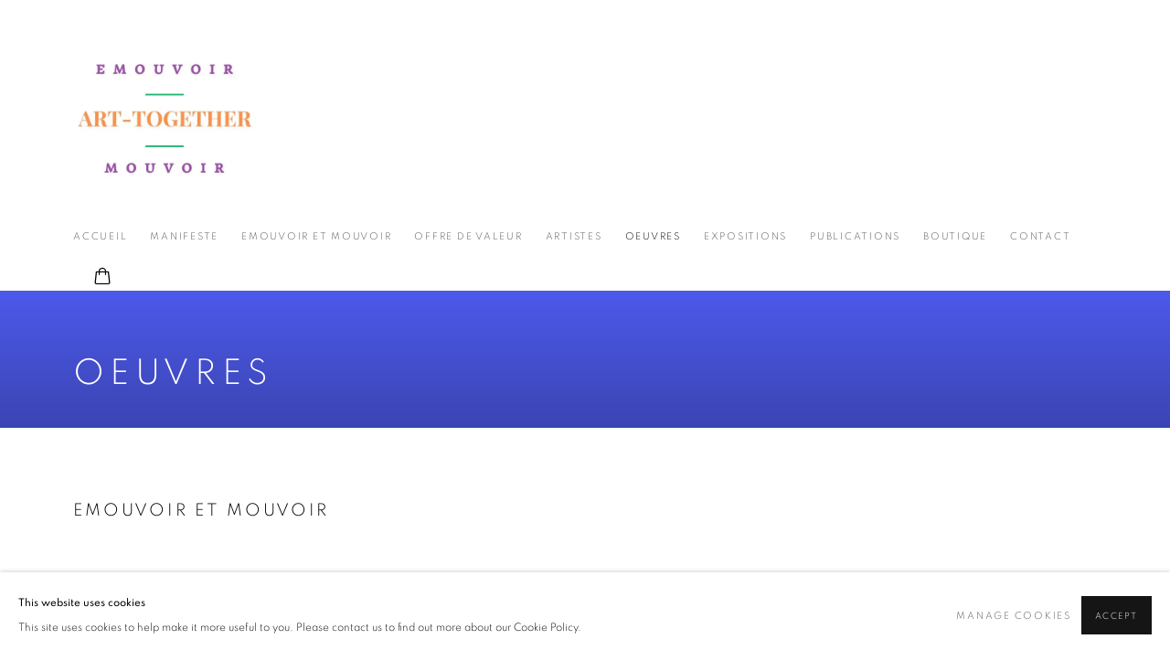

--- FILE ---
content_type: text/html; charset=utf-8
request_url: https://art-together.art/artworks/categories/10-emouvoir-et-mouvoir/
body_size: 8130
content:



                        
    <!DOCTYPE html>
    <!-- Site by Artlogic - https://artlogic.net -->
    <html lang="en">
        <head>
            <meta charset="utf-8">
            <title>Emouvoir et Mouvoir | ART-TOGETHER</title>
        <meta property="og:site_name" content="ART-TOGETHER" />
        <meta property="og:title" content="Emouvoir et Mouvoir" />
        <meta property="og:description" content="Anthropocène, Déforestation, Fonte des glaces, Réchauffement climatique, Sécheresse" />
        <meta property="og:image" content="https://artlogic-res.cloudinary.com/w_600,c_limit,f_auto,fl_lossy,q_auto/artlogicstorage/arttogether/images/view/92406987aa542edbe923bc6143f10a3dj/art-together-human-project-by-vlp-vive-la-peinture.jpg" />
        <meta property="og:image:width" content="600" />
        <meta property="og:image:height" content="900" />
        <meta property="twitter:card" content="summary_large_image">
        <meta property="twitter:url" content="https://art-together.art/artworks/categories/10-emouvoir-et-mouvoir/">
        <meta property="twitter:title" content="Emouvoir et Mouvoir">
        <meta property="twitter:description" content="Anthropocène, Déforestation, Fonte des glaces, Réchauffement climatique, Sécheresse">
        <meta property="twitter:text:description" content="Anthropocène, Déforestation, Fonte des glaces, Réchauffement climatique, Sécheresse">
        <meta property="twitter:image" content="https://artlogic-res.cloudinary.com/w_600,c_limit,f_auto,fl_lossy,q_auto/artlogicstorage/arttogether/images/view/92406987aa542edbe923bc6143f10a3dj/art-together-human-project-by-vlp-vive-la-peinture.jpg">
        <meta name="google" content="notranslate" />
            <meta name="description" content="Anthropocène, Déforestation, Fonte des glaces, Réchauffement climatique, Sécheresse" />
            <meta name="publication_date" content="2018-04-27 13:50:01" />
            <meta name="generator" content="Artlogic CMS - https://artlogic.net" />
            
            <meta name="accessibility_version" content="1.1"/>
            
            
                <meta name="viewport" content="width=device-width, minimum-scale=0.5, initial-scale=1.0" />

            

<link rel="icon" href="/images/favicon.ico" type="image/x-icon" />
<link rel="shortcut icon" href="/images/favicon.ico" type="image/x-icon" />

<meta name="application-name" content="ART-TOGETHER"/>
<meta name="msapplication-TileColor" content="#ffffff"/>
            
            
            
                <link rel="stylesheet" media="print" href="/lib/g/2.0/styles/print.css">
                <link rel="stylesheet" media="print" href="/styles/print.css">

            <script>
            (window.Promise && window.Array.prototype.find) || document.write('<script src="/lib/js/polyfill/polyfill_es6.min.js"><\/script>');
            </script>


            
		<link data-context="helper" rel="stylesheet" type="text/css" href="/lib/webfonts/font-awesome/font-awesome-4.6.3/css/font-awesome.min.css?c=27042050002205&g=f5ad143a9cf4f251157b038964b5f07f"/>
		<link data-context="helper" rel="stylesheet" type="text/css" href="/lib/archimedes/styles/archimedes-frontend-core.css?c=27042050002205&g=f5ad143a9cf4f251157b038964b5f07f"/>
		<link data-context="helper" rel="stylesheet" type="text/css" href="/lib/archimedes/styles/accessibility.css?c=27042050002205&g=f5ad143a9cf4f251157b038964b5f07f"/>
		<link data-context="helper" rel="stylesheet" type="text/css" href="/lib/jquery/1.12.4/plugins/jquery.archimedes-frontend-core-plugins-0.1.css?c=27042050002205&g=f5ad143a9cf4f251157b038964b5f07f"/>
		<link data-context="helper" rel="stylesheet" type="text/css" href="/lib/jquery/1.12.4/plugins/fancybox-2.1.3/jquery.fancybox.css?c=27042050002205&g=f5ad143a9cf4f251157b038964b5f07f"/>
		<link data-context="helper" rel="stylesheet" type="text/css" href="/lib/jquery/1.12.4/plugins/fancybox-2.1.3/jquery.fancybox.artlogic.css?c=27042050002205&g=f5ad143a9cf4f251157b038964b5f07f"/>
		<link data-context="helper" rel="stylesheet" type="text/css" href="/lib/jquery/1.12.4/plugins/slick-1.8.1/slick.css?c=27042050002205&g=f5ad143a9cf4f251157b038964b5f07f"/>
		<link data-context="helper" rel="stylesheet" type="text/css" href="/lib/jquery/plugins/roomview/1.0/jquery.roomview.1.0.css?c=27042050002205&g=f5ad143a9cf4f251157b038964b5f07f"/>
		<link data-context="helper" rel="stylesheet" type="text/css" href="/lib/jquery/plugins/pageload/1.1/jquery.pageload.1.1.css?c=27042050002205&g=f5ad143a9cf4f251157b038964b5f07f"/>
		<link data-context="helper" rel="stylesheet" type="text/css" href="/core/dynamic_base.css?c=27042050002205&g=f5ad143a9cf4f251157b038964b5f07f"/>
		<link data-context="helper" rel="stylesheet" type="text/css" href="/core/dynamic_main.css?c=27042050002205&g=f5ad143a9cf4f251157b038964b5f07f"/>
		<link data-context="helper" rel="stylesheet" type="text/css" href="/core/user_custom.css?c=27042050002205&g=f5ad143a9cf4f251157b038964b5f07f"/>
		<link data-context="helper" rel="stylesheet" type="text/css" href="/core/dynamic_responsive.css?c=27042050002205&g=f5ad143a9cf4f251157b038964b5f07f"/>
		<link data-context="helper" rel="stylesheet" type="text/css" href="/lib/webfonts/artlogic-site-icons/artlogic-site-icons-1.0/artlogic-site-icons.css?c=27042050002205&g=f5ad143a9cf4f251157b038964b5f07f"/>
		<link data-context="helper" rel="stylesheet" type="text/css" href="/lib/jquery/plugins/plyr/3.5.10/plyr.css?c=27042050002205&g=f5ad143a9cf4f251157b038964b5f07f"/>
		<link data-context="helper" rel="stylesheet" type="text/css" href="/lib/styles/fouc_prevention.css?c=27042050002205&g=f5ad143a9cf4f251157b038964b5f07f"/>
<!-- add crtical css to improve performance -->
		<script data-context="helper"  src="/lib/jquery/1.12.4/jquery-1.12.4.min.js?c=27042050002205&g=f5ad143a9cf4f251157b038964b5f07f"></script>
		<script data-context="helper" defer src="/lib/g/2.0/scripts/webpack_import_helpers.js?c=27042050002205&g=f5ad143a9cf4f251157b038964b5f07f"></script>
		<script data-context="helper" defer src="/lib/jquery/1.12.4/plugins/jquery.browser.min.js?c=27042050002205&g=f5ad143a9cf4f251157b038964b5f07f"></script>
		<script data-context="helper" defer src="/lib/jquery/1.12.4/plugins/jquery.easing.min.js?c=27042050002205&g=f5ad143a9cf4f251157b038964b5f07f"></script>
		<script data-context="helper" defer src="/lib/jquery/1.12.4/plugins/jquery.archimedes-frontend-core-plugins-0.1.js?c=27042050002205&g=f5ad143a9cf4f251157b038964b5f07f"></script>
		<script data-context="helper" defer src="/lib/jquery/1.12.4/plugins/jquery.fitvids.js?c=27042050002205&g=f5ad143a9cf4f251157b038964b5f07f"></script>
		<script data-context="helper" defer src="/core/dynamic.js?c=27042050002205&g=f5ad143a9cf4f251157b038964b5f07f"></script>
		<script data-context="helper" defer src="/lib/archimedes/scripts/archimedes-frontend-core.js?c=27042050002205&g=f5ad143a9cf4f251157b038964b5f07f"></script>
		<script data-context="helper" defer src="/lib/archimedes/scripts/archimedes-frontend-modules.js?c=27042050002205&g=f5ad143a9cf4f251157b038964b5f07f"></script>
		<script data-context="helper" type="module"  traceurOptions="--async-functions" src="/lib/g/2.0/scripts/galleries_js_loader__mjs.js?c=27042050002205&g=f5ad143a9cf4f251157b038964b5f07f"></script>
		<script data-context="helper" defer src="/lib/g/2.0/scripts/feature_panels.js?c=27042050002205&g=f5ad143a9cf4f251157b038964b5f07f"></script>
		<script data-context="helper" defer src="/lib/g/themes/aspect/2.0/scripts/script.js?c=27042050002205&g=f5ad143a9cf4f251157b038964b5f07f"></script>
		<script data-context="helper" defer src="/lib/archimedes/scripts/json2.js?c=27042050002205&g=f5ad143a9cf4f251157b038964b5f07f"></script>
		<script data-context="helper" defer src="/lib/archimedes/scripts/shop.js?c=27042050002205&g=f5ad143a9cf4f251157b038964b5f07f"></script>
		<script data-context="helper" defer src="/lib/archimedes/scripts/recaptcha.js?c=27042050002205&g=f5ad143a9cf4f251157b038964b5f07f"></script>
            
            

            
                


    <script>
        function get_cookie_preference(category) {
            result = false;
            try {
                var cookie_preferences = localStorage.getItem('cookie_preferences') || "";
                if (cookie_preferences) {
                    cookie_preferences = JSON.parse(cookie_preferences);
                    if (cookie_preferences.date) {
                        var expires_on = new Date(cookie_preferences.date);
                        expires_on.setDate(expires_on.getDate() + 365);
                        console.log('cookie preferences expire on', expires_on.toISOString());
                        var valid = expires_on > new Date();
                        if (valid && cookie_preferences.hasOwnProperty(category) && cookie_preferences[category]) {
                            result = true;
                        }
                    }
                }
            }
            catch(e) {
                console.warn('get_cookie_preference() failed');
                return result;
            }
            return result;
        }

        window.google_analytics_init = function(page){
            var collectConsent = true;
            var useConsentMode = false;
            var analyticsProperties = ['tbc', 'G-P7Q269STCN'];
            var analyticsCookieType = 'statistics';
            var disableGa = false;
            var sendToArtlogic = true;
            var artlogicProperties = {
                'UA': 'UA-157296318-1',
                'GA': 'G-GLQ6WNJKR5',
            };

            analyticsProperties = analyticsProperties.concat(Object.values(artlogicProperties));

            var uaAnalyticsProperties = analyticsProperties.filter((p) => p.startsWith('UA-'));
            var ga4AnalyticsProperties = analyticsProperties.filter((p) => p.startsWith('G-')).concat(analyticsProperties.filter((p) => p.startsWith('AW-')));

            if (collectConsent) {
                disableGa = !get_cookie_preference(analyticsCookieType);

                for (var i=0; i < analyticsProperties.length; i++){
                    var key = 'ga-disable-' + analyticsProperties[i];

                    window[key] = disableGa;
                }

                if (disableGa) {
                    if (document.cookie.length) {
                        var cookieList = document.cookie.split(/; */);

                        for (var i=0; i < cookieList.length; i++) {
                            var splitCookie = cookieList[i].split('='); //this.split('=');

                            if (splitCookie[0].indexOf('_ga') == 0 || splitCookie[0].indexOf('_gid') == 0 || splitCookie[0].indexOf('__utm') == 0) {
                                //h.deleteCookie(splitCookie[0]);
                                var domain = location.hostname;
                                var cookie_name = splitCookie[0];
                                document.cookie =
                                    cookie_name + "=" + ";path=/;domain="+domain+";expires=Thu, 01 Jan 1970 00:00:01 GMT";
                                // now delete the version without a subdomain
                                domain = domain.split('.');
                                domain.shift();
                                domain = domain.join('.');
                                document.cookie =
                                    cookie_name + "=" + ";path=/;domain="+domain+";expires=Thu, 01 Jan 1970 00:00:01 GMT";
                            }
                        }
                    }
                }
            }

            if (uaAnalyticsProperties.length) {
                (function(i,s,o,g,r,a,m){i['GoogleAnalyticsObject']=r;i[r]=i[r]||function(){
                (i[r].q=i[r].q||[]).push(arguments)},i[r].l=1*new Date();a=s.createElement(o),
                m=s.getElementsByTagName(o)[0];a.async=1;a.src=g;m.parentNode.insertBefore(a,m)
                })(window,document,'script','//www.google-analytics.com/analytics.js','ga');


                if (!disableGa) {
                    var anonymizeIps = false;

                    for (var i=0; i < uaAnalyticsProperties.length; i++) {
                        var propertyKey = '';

                        if (i > 0) {
                            propertyKey = 'tracker' + String(i + 1);
                        }

                        var createArgs = [
                            'create',
                            uaAnalyticsProperties[i],
                            'auto',
                        ];

                        if (propertyKey) {
                            createArgs.push({'name': propertyKey});
                        }

                        ga.apply(null, createArgs);

                        if (anonymizeIps) {
                            ga('set', 'anonymizeIp', true);
                        }

                        var pageViewArgs = [
                            propertyKey ? propertyKey + '.send' : 'send',
                            'pageview'
                        ]

                        if (page) {
                            pageViewArgs.push(page)
                        }

                        ga.apply(null, pageViewArgs);
                    }

                    if (sendToArtlogic) {
                        ga('create', 'UA-157296318-1', 'auto', {'name': 'artlogic_tracker'});

                        if (anonymizeIps) {
                            ga('set', 'anonymizeIp', true);
                        }

                        var pageViewArgs = [
                            'artlogic_tracker.send',
                            'pageview'
                        ]

                        if (page) {
                            pageViewArgs.push(page)
                        }

                        ga.apply(null, pageViewArgs);
                    }
                }
            }

            if (ga4AnalyticsProperties.length) {
                if (!disableGa || useConsentMode) {
                    (function(d, script) {
                        script = d.createElement('script');
                        script.type = 'text/javascript';
                        script.async = true;
                        script.src = 'https://www.googletagmanager.com/gtag/js?id=' + ga4AnalyticsProperties[0];
                        d.getElementsByTagName('head')[0].appendChild(script);
                    }(document));

                    window.dataLayer = window.dataLayer || [];
                    window.gtag = function (){dataLayer.push(arguments);}
                    window.gtag('js', new Date());

                    if (useConsentMode) {
                        gtag('consent', 'default', {
                            'ad_storage': 'denied',
                            'analytics_storage': 'denied',
                            'functionality_storage': 'denied',
                            'personalization_storage': 'denied',
                            'security': 'denied',
                        });

                        if (disableGa) {
                            // If this has previously been granted, it will need set back to denied (ie on cookie change)
                            gtag('consent', 'update', {
                                'analytics_storage': 'denied',
                            });
                        } else {
                            gtag('consent', 'update', {
                                'analytics_storage': 'granted',
                            });
                        }
                    }

                    for (var i=0; i < ga4AnalyticsProperties.length; i++) {
                        window.gtag('config', ga4AnalyticsProperties[i]);
                    }

                }
            }
        }

        var waitForPageLoad = true;

        if (waitForPageLoad) {
            window.addEventListener('load', function() {
                window.google_analytics_init();
                window.archimedes.archimedes_core.analytics.init();
            });
        } else {
            window.google_analytics_init();
        }
    </script>

            
            
            
            <noscript> 
                <style>
                    body {
                        opacity: 1 !important;
                    }
                </style>
            </noscript>
        </head>
        
        
        
        <body class="section-artworks page-artworks site-responsive responsive-top-size-1023 responsive-nav-slide-nav responsive-nav-side-position-fullscreen responsive-layout-forced-lists responsive-layout-forced-image-lists responsive-layout-forced-tile-lists analytics-track-all-links site-lib-version-2-0 scroll_sub_nav_enabled responsive_src_image_sizing hero_heading_title_position_overlay page-param-categories page-param-10-emouvoir-et-mouvoir page-param-id-10 page-param-type-artwork_id page-param-type-object_id layout-hero-mode-fullbleed  layout-hero-header layout-fixed-header site-type-template pageload-ajax-navigation-active layout-animation-enabled layout-lazyload-enabled" data-viewport-width="1024" data-site-name="artlogicwebsite1583" data-connected-db-name="arttogether" data-pathname="/artworks/categories/10-emouvoir-et-mouvoir/"
    style="opacity: 0;"

>
            <script>document.getElementsByTagName('body')[0].className+=' browser-js-enabled';</script>
            


            
            






        <div id="responsive_slide_nav_content_wrapper">

    <div id="container">

        
    


    <div class="header-fixed-wrapper">
    <header id="header" class="clearwithin header_fixed  ">
        <div class="inner clearwithin">

            


<div id="logo" class=" user-custom-logo-image"><a href="/">ART-TOGETHER</a></div>


            
                <div id="skiplink-container">
                    <div>
                        <a href="#main_content" class="skiplink">Skip to main content</a>
                    </div>
                </div>
            
        
            <div class="header-ui-wrapper">

                    <div id="responsive_slide_nav_wrapper" class="mobile_menu_align_center" data-nav-items-animation-delay>
                        <div id="responsive_slide_nav_wrapper_inner" data-responsive-top-size=1023>
                        
                            <nav id="top_nav" aria-label="Main site" class="navigation noprint clearwithin">
                                
<div id="top_nav_reveal" class="hidden"><ul><li><a href="#" role="button" aria-label="Close">Menu</a></li></ul></div>

        <ul class="topnav">
		<li class="topnav-filepath- topnav-label-accueil topnav-id-1"><a href="/" aria-label="Link to ART-TOGETHER Accueil page">Accueil</a></li>
		<li class="topnav-filepath-emouvoir-et-mouvoir-duplicate topnav-label-manifeste topnav-id-29"><a href="/emouvoir-et-mouvoir-duplicate/" aria-label="Link to ART-TOGETHER MANIFESTE page">MANIFESTE</a></li>
		<li class="topnav-filepath-emouvoir-et-mouvoir topnav-label-emouvoir-et-mouvoir topnav-id-28"><a href="/emouvoir-et-mouvoir/" aria-label="Link to ART-TOGETHER EMOUVOIR ET MOUVOIR page">EMOUVOIR ET MOUVOIR</a></li>
		<li class="topnav-filepath-offre-de-services topnav-label-offre-de-valeur topnav-id-27"><a href="/offre-de-services/" aria-label="Link to ART-TOGETHER OFFRE DE VALEUR page">OFFRE DE VALEUR</a></li>
		<li class="topnav-filepath-artists topnav-label-artistes topnav-id-11"><a href="/artists/" aria-label="Link to ART-TOGETHER ARTISTES page">ARTISTES</a></li>
		<li class="topnav-filepath-artworks topnav-label-oeuvres topnav-id-12 active"><a href="/artworks/" aria-label="Link to ART-TOGETHER OEUVRES page (current nav item)">OEUVRES</a></li>
		<li class="topnav-filepath-exhibitions topnav-label-expositions topnav-id-13"><a href="/exhibitions/" aria-label="Link to ART-TOGETHER EXPOSITIONS page">EXPOSITIONS</a></li>
		<li class="topnav-filepath-publications topnav-label-publications topnav-id-16"><a href="/publications/" aria-label="Link to ART-TOGETHER Publications page">Publications</a></li>
		<li class="topnav-filepath-store topnav-label-boutique topnav-id-17"><a href="/store/" aria-label="Link to ART-TOGETHER Boutique page">Boutique</a></li>
		<li class="topnav-filepath-contact topnav-label-contact topnav-id-20 last"><a href="/contact/" aria-label="Link to ART-TOGETHER Contact page">Contact</a></li>
	</ul>


                                
                                



                                
                            </nav>
                        
                        </div>
                    </div>
                

                <div class="header-icons-wrapper  active cart-icon-active">
                    
                    

                        



<!--excludeindexstart-->
<div id="store_cart_widget" class="">
    <div class="store_cart_widget_inner">
        <div id="scw_heading"><a href="/store/basket/" class="scw_checkout_link">Cart</a></div>
        <div id="scw_items">
            <a href="/store/basket/" aria-label="Your store basket is empty" data-currency="&euro;">
                <span class="scw_total_items"><span class="scw_total_count">0</span><span class="scw_total_items_text"> items</span></span>
               

                    <span class="scw_total_price">
                        <span class="scw_total_price_currency widget_currency">&euro;</span>
                        <span class="scw_total_price_amount widget_total_price" 
                                data-cart_include_vat_in_price="1" 
                                data-total_price_without_vat_in_base_currency="0" 
                                data-total_price_with_vat_in_base_currency="0"
                                data-conversion_rate='{"USD": {"conversion_rate": 1.1631, "name": "&#36;", "stripe_code": "usd"}, "EUR": {"conversion_rate": 1, "name": "&euro;", "stripe_code": "eur"}}'
                                data-count="0">
                        </span>
                    </span>
      
                
            </a>
        </div>
        <div id="scw_checkout">
            <div class="scw_checkout_button"><a href="/store/basket/" class="scw_checkout_link">Checkout</a></div>
        </div>
            <div id="scw_popup" class="hidden scw_popup_always_show">
                <div id="scw_popup_inner">
                    <h3>Item added to cart</h3>
                    <div id="scw_popup_buttons_container">
                        <div class="button"><a href="/store/basket/">View cart & checkout</a></div>
                        <div id="scw_popup_close" class="link"><a href="#">Continue shopping</a></div>
                    </div>
                    <div class="clear"></div>
                </div>
            </div>
        
    </div>
</div>
<!--excludeindexend-->

                    
     
                        <div id="slide_nav_reveal" tabindex="0" role="button">Menu</div>
                </div>
                
                

                



                

                
            </div>
        </div>
        



    </header>
    </div>



        
            



    
    
    <div id="hero_header" data-image-src="/lib/archimedes/images/placeholders/transparent-1600x1200c.png" data-color="#5462FF" style="background-color:#5462FF;" role="complementary" class="parallax-element hero_section_detect_brightness hero-mode-fullbleed">
        <div class="inner " >
            
                <div id="hero_heading">
                        <div class="title"><a href="/artworks/">OEUVRES</a></div>
                    
                </div>
        </div>
        
            <div id="slideshow" class="fullscreen_slideshow fullscreen_slideshow_parallax detect-slide-brightness no-slideshow-images  "  style="background-color:#5462FF" >
                <ul class="hero-parallax-element">
                        
                            <li class=" slide_placeholder_image fullscreen-slide-brightness-detected fullscreen-slide-image-dark">

                                
        <style>
            .cycle-slide-active #hero-slide-0 {background-image:url('https://artlogic-res.cloudinary.com/w_2000,h_2000,c_limit,f_auto,fl_lossy,q_auto/ws-artlogicwebsite1583/lib/archimedes/images/placeholders/222222-1600x1200c.jpg');   }
            @media screen and (max-width: 459px) {
                
            }
        </style>
    

                                <span id=hero-slide-0 class="image"></span>
                                <span class="content">
                                    <span class="inner">
                                    </span>
                                </span>
                            </li>
                </ul>
            </div>

        
        <style>
            #hero_image_responsive {  background-color: #5462FF; }
            @media screen and (max-width: 459px) {
                
            }
        </style>
    

        <div id="hero_image_responsive" class="no-slideshow-images ">
        </div>

        
    </div>


        <div id="main_content" role="main" class="clearwithin">
            <!--contentstart-->
            







<div class="artworks-page-categories-grid-container artworks-page-container ">

    <div class="artworks-header heading_wrapper clearwithin ">
        
        <div id="h1_wrapper">
            <h1>
                    <a href="/artworks/categories/10/">Emouvoir et Mouvoir</a>
            </h1>
        </div>
       
            





        
    </div>
    
    
        
        <div id="content" class="clearwithin">
            
            
            
                
            

                
                <div class="subsection-artworks-categories-grid">
                    



        <div class="records_list image_list gd_no_of_columns_5 grid_dynamic_layout_artwork_categories_landing clearwithin">
            <ul>
                    
                    <li class="artwork-category-link-anthropocène " >
                        <a href="/artworks/categories/14-anthropocene/">
                            <span class="image"><span>
                                    <img src="[data-uri]"  data-responsive-src="{'750': 'https://artlogic-res.cloudinary.com/w_750,c_limit,f_auto,fl_lossy,q_auto/artlogicstorage/arttogether/images/view/92406987aa542edbe923bc6143f10a3dj/art-together-human-project-by-vlp-vive-la-peinture.jpg', '850': 'https://artlogic-res.cloudinary.com/w_850,c_limit,f_auto,fl_lossy,q_auto/artlogicstorage/arttogether/images/view/92406987aa542edbe923bc6143f10a3dj/art-together-human-project-by-vlp-vive-la-peinture.jpg', '2400': 'https://artlogic-res.cloudinary.com/w_2400,c_limit,f_auto,fl_lossy,q_auto/artlogicstorage/arttogether/images/view/92406987aa542edbe923bc6143f10a3dj/art-together-human-project-by-vlp-vive-la-peinture.jpg', '1600': 'https://artlogic-res.cloudinary.com/w_1600,c_limit,f_auto,fl_lossy,q_auto/artlogicstorage/arttogether/images/view/92406987aa542edbe923bc6143f10a3dj/art-together-human-project-by-vlp-vive-la-peinture.jpg', '1200': 'https://artlogic-res.cloudinary.com/w_1200,c_limit,f_auto,fl_lossy,q_auto/artlogicstorage/arttogether/images/view/92406987aa542edbe923bc6143f10a3dj/art-together-human-project-by-vlp-vive-la-peinture.jpg', '345': 'https://artlogic-res.cloudinary.com/w_345,c_limit,f_auto,fl_lossy,q_auto/artlogicstorage/arttogether/images/view/92406987aa542edbe923bc6143f10a3dj/art-together-human-project-by-vlp-vive-la-peinture.jpg', '470': 'https://artlogic-res.cloudinary.com/w_470,c_limit,f_auto,fl_lossy,q_auto/artlogicstorage/arttogether/images/view/92406987aa542edbe923bc6143f10a3dj/art-together-human-project-by-vlp-vive-la-peinture.jpg', '3000': 'https://artlogic-res.cloudinary.com/w_3000,c_limit,f_auto,fl_lossy,q_auto/artlogicstorage/arttogether/images/view/92406987aa542edbe923bc6143f10a3dj/art-together-human-project-by-vlp-vive-la-peinture.jpg', '650': 'https://artlogic-res.cloudinary.com/w_650,c_limit,f_auto,fl_lossy,q_auto/artlogicstorage/arttogether/images/view/92406987aa542edbe923bc6143f10a3dj/art-together-human-project-by-vlp-vive-la-peinture.jpg', '2600': 'https://artlogic-res.cloudinary.com/w_2600,c_limit,f_auto,fl_lossy,q_auto/artlogicstorage/arttogether/images/view/92406987aa542edbe923bc6143f10a3dj/art-together-human-project-by-vlp-vive-la-peinture.jpg', '2800': 'https://artlogic-res.cloudinary.com/w_2800,c_limit,f_auto,fl_lossy,q_auto/artlogicstorage/arttogether/images/view/92406987aa542edbe923bc6143f10a3dj/art-together-human-project-by-vlp-vive-la-peinture.jpg', '1400': 'https://artlogic-res.cloudinary.com/w_1400,c_limit,f_auto,fl_lossy,q_auto/artlogicstorage/arttogether/images/view/92406987aa542edbe923bc6143f10a3dj/art-together-human-project-by-vlp-vive-la-peinture.jpg', '1000': 'https://artlogic-res.cloudinary.com/w_1000,c_limit,f_auto,fl_lossy,q_auto/artlogicstorage/arttogether/images/view/92406987aa542edbe923bc6143f10a3dj/art-together-human-project-by-vlp-vive-la-peinture.jpg'}"  data-src="https://artlogic-res.cloudinary.com/w_600,c_limit,f_auto,fl_lossy,q_auto/artlogicstorage/arttogether/images/view/92406987aa542edbe923bc6143f10a3dj/art-together-human-project-by-vlp-vive-la-peinture.jpg" alt="Anthropocène"  />
                            </span></span>
                            <div class="content">
                                    <h2>Anthropocène</h2>
                            </div>
                        </a>
                    </li>
                    
                    <li class="artwork-category-link-déforestation " >
                        <a href="/artworks/categories/15-deforestation/">
                            <span class="image"><span>
                                    <img src="[data-uri]"  data-responsive-src="{'750': 'https://artlogic-res.cloudinary.com/w_750,c_limit,f_auto,fl_lossy,q_auto/artlogicstorage/arttogether/images/view/4320914820be611792933998bb3969ddj/art-together-kurar.jpg', '850': 'https://artlogic-res.cloudinary.com/w_850,c_limit,f_auto,fl_lossy,q_auto/artlogicstorage/arttogether/images/view/4320914820be611792933998bb3969ddj/art-together-kurar.jpg', '2400': 'https://artlogic-res.cloudinary.com/w_2400,c_limit,f_auto,fl_lossy,q_auto/artlogicstorage/arttogether/images/view/4320914820be611792933998bb3969ddj/art-together-kurar.jpg', '1600': 'https://artlogic-res.cloudinary.com/w_1600,c_limit,f_auto,fl_lossy,q_auto/artlogicstorage/arttogether/images/view/4320914820be611792933998bb3969ddj/art-together-kurar.jpg', '1200': 'https://artlogic-res.cloudinary.com/w_1200,c_limit,f_auto,fl_lossy,q_auto/artlogicstorage/arttogether/images/view/4320914820be611792933998bb3969ddj/art-together-kurar.jpg', '345': 'https://artlogic-res.cloudinary.com/w_345,c_limit,f_auto,fl_lossy,q_auto/artlogicstorage/arttogether/images/view/4320914820be611792933998bb3969ddj/art-together-kurar.jpg', '470': 'https://artlogic-res.cloudinary.com/w_470,c_limit,f_auto,fl_lossy,q_auto/artlogicstorage/arttogether/images/view/4320914820be611792933998bb3969ddj/art-together-kurar.jpg', '3000': 'https://artlogic-res.cloudinary.com/w_3000,c_limit,f_auto,fl_lossy,q_auto/artlogicstorage/arttogether/images/view/4320914820be611792933998bb3969ddj/art-together-kurar.jpg', '650': 'https://artlogic-res.cloudinary.com/w_650,c_limit,f_auto,fl_lossy,q_auto/artlogicstorage/arttogether/images/view/4320914820be611792933998bb3969ddj/art-together-kurar.jpg', '2600': 'https://artlogic-res.cloudinary.com/w_2600,c_limit,f_auto,fl_lossy,q_auto/artlogicstorage/arttogether/images/view/4320914820be611792933998bb3969ddj/art-together-kurar.jpg', '2800': 'https://artlogic-res.cloudinary.com/w_2800,c_limit,f_auto,fl_lossy,q_auto/artlogicstorage/arttogether/images/view/4320914820be611792933998bb3969ddj/art-together-kurar.jpg', '1400': 'https://artlogic-res.cloudinary.com/w_1400,c_limit,f_auto,fl_lossy,q_auto/artlogicstorage/arttogether/images/view/4320914820be611792933998bb3969ddj/art-together-kurar.jpg', '1000': 'https://artlogic-res.cloudinary.com/w_1000,c_limit,f_auto,fl_lossy,q_auto/artlogicstorage/arttogether/images/view/4320914820be611792933998bb3969ddj/art-together-kurar.jpg'}"  data-src="https://artlogic-res.cloudinary.com/w_600,c_limit,f_auto,fl_lossy,q_auto/artlogicstorage/arttogether/images/view/4320914820be611792933998bb3969ddj/art-together-kurar.jpg" alt="Déforestation"  />
                            </span></span>
                            <div class="content">
                                    <h2>Déforestation</h2>
                            </div>
                        </a>
                    </li>
                    
                    <li class="artwork-category-link-fonte-des-glaces " >
                        <a href="/artworks/categories/3-fonte-des-glaces/">
                            <span class="image"><span>
                                    <img src="[data-uri]"  data-responsive-src="{'750': 'https://artlogic-res.cloudinary.com/w_750,c_limit,f_auto,fl_lossy,q_auto/artlogicstorage/arttogether/images/view/f2c3d23d8618a500c71f309bb97d654aj/art-together-maison-fabienne-decornet.jpg', '850': 'https://artlogic-res.cloudinary.com/w_850,c_limit,f_auto,fl_lossy,q_auto/artlogicstorage/arttogether/images/view/f2c3d23d8618a500c71f309bb97d654aj/art-together-maison-fabienne-decornet.jpg', '2400': 'https://artlogic-res.cloudinary.com/w_2400,c_limit,f_auto,fl_lossy,q_auto/artlogicstorage/arttogether/images/view/f2c3d23d8618a500c71f309bb97d654aj/art-together-maison-fabienne-decornet.jpg', '1600': 'https://artlogic-res.cloudinary.com/w_1600,c_limit,f_auto,fl_lossy,q_auto/artlogicstorage/arttogether/images/view/f2c3d23d8618a500c71f309bb97d654aj/art-together-maison-fabienne-decornet.jpg', '1200': 'https://artlogic-res.cloudinary.com/w_1200,c_limit,f_auto,fl_lossy,q_auto/artlogicstorage/arttogether/images/view/f2c3d23d8618a500c71f309bb97d654aj/art-together-maison-fabienne-decornet.jpg', '345': 'https://artlogic-res.cloudinary.com/w_345,c_limit,f_auto,fl_lossy,q_auto/artlogicstorage/arttogether/images/view/f2c3d23d8618a500c71f309bb97d654aj/art-together-maison-fabienne-decornet.jpg', '470': 'https://artlogic-res.cloudinary.com/w_470,c_limit,f_auto,fl_lossy,q_auto/artlogicstorage/arttogether/images/view/f2c3d23d8618a500c71f309bb97d654aj/art-together-maison-fabienne-decornet.jpg', '3000': 'https://artlogic-res.cloudinary.com/w_3000,c_limit,f_auto,fl_lossy,q_auto/artlogicstorage/arttogether/images/view/f2c3d23d8618a500c71f309bb97d654aj/art-together-maison-fabienne-decornet.jpg', '650': 'https://artlogic-res.cloudinary.com/w_650,c_limit,f_auto,fl_lossy,q_auto/artlogicstorage/arttogether/images/view/f2c3d23d8618a500c71f309bb97d654aj/art-together-maison-fabienne-decornet.jpg', '2600': 'https://artlogic-res.cloudinary.com/w_2600,c_limit,f_auto,fl_lossy,q_auto/artlogicstorage/arttogether/images/view/f2c3d23d8618a500c71f309bb97d654aj/art-together-maison-fabienne-decornet.jpg', '2800': 'https://artlogic-res.cloudinary.com/w_2800,c_limit,f_auto,fl_lossy,q_auto/artlogicstorage/arttogether/images/view/f2c3d23d8618a500c71f309bb97d654aj/art-together-maison-fabienne-decornet.jpg', '1400': 'https://artlogic-res.cloudinary.com/w_1400,c_limit,f_auto,fl_lossy,q_auto/artlogicstorage/arttogether/images/view/f2c3d23d8618a500c71f309bb97d654aj/art-together-maison-fabienne-decornet.jpg', '1000': 'https://artlogic-res.cloudinary.com/w_1000,c_limit,f_auto,fl_lossy,q_auto/artlogicstorage/arttogether/images/view/f2c3d23d8618a500c71f309bb97d654aj/art-together-maison-fabienne-decornet.jpg'}"  data-src="https://artlogic-res.cloudinary.com/w_600,c_limit,f_auto,fl_lossy,q_auto/artlogicstorage/arttogether/images/view/f2c3d23d8618a500c71f309bb97d654aj/art-together-maison-fabienne-decornet.jpg" alt="Fonte des glaces"  />
                            </span></span>
                            <div class="content">
                                    <h2>Fonte des glaces</h2>
                            </div>
                        </a>
                    </li>
                    
                    <li class="artwork-category-link-réchauffement-climatique " >
                        <a href="/artworks/categories/5-rechauffement-climatique/">
                            <span class="image"><span>
                                    <img src="[data-uri]"  data-responsive-src="{'750': 'https://artlogic-res.cloudinary.com/w_750,c_limit,f_auto,fl_lossy,q_auto/artlogicstorage/arttogether/images/view/4d477dfa1d48ffa513f263df573b192aj/art-together-zevs.jpg', '850': 'https://artlogic-res.cloudinary.com/w_850,c_limit,f_auto,fl_lossy,q_auto/artlogicstorage/arttogether/images/view/4d477dfa1d48ffa513f263df573b192aj/art-together-zevs.jpg', '2400': 'https://artlogic-res.cloudinary.com/w_2400,c_limit,f_auto,fl_lossy,q_auto/artlogicstorage/arttogether/images/view/4d477dfa1d48ffa513f263df573b192aj/art-together-zevs.jpg', '1600': 'https://artlogic-res.cloudinary.com/w_1600,c_limit,f_auto,fl_lossy,q_auto/artlogicstorage/arttogether/images/view/4d477dfa1d48ffa513f263df573b192aj/art-together-zevs.jpg', '1200': 'https://artlogic-res.cloudinary.com/w_1200,c_limit,f_auto,fl_lossy,q_auto/artlogicstorage/arttogether/images/view/4d477dfa1d48ffa513f263df573b192aj/art-together-zevs.jpg', '345': 'https://artlogic-res.cloudinary.com/w_345,c_limit,f_auto,fl_lossy,q_auto/artlogicstorage/arttogether/images/view/4d477dfa1d48ffa513f263df573b192aj/art-together-zevs.jpg', '470': 'https://artlogic-res.cloudinary.com/w_470,c_limit,f_auto,fl_lossy,q_auto/artlogicstorage/arttogether/images/view/4d477dfa1d48ffa513f263df573b192aj/art-together-zevs.jpg', '3000': 'https://artlogic-res.cloudinary.com/w_3000,c_limit,f_auto,fl_lossy,q_auto/artlogicstorage/arttogether/images/view/4d477dfa1d48ffa513f263df573b192aj/art-together-zevs.jpg', '650': 'https://artlogic-res.cloudinary.com/w_650,c_limit,f_auto,fl_lossy,q_auto/artlogicstorage/arttogether/images/view/4d477dfa1d48ffa513f263df573b192aj/art-together-zevs.jpg', '2600': 'https://artlogic-res.cloudinary.com/w_2600,c_limit,f_auto,fl_lossy,q_auto/artlogicstorage/arttogether/images/view/4d477dfa1d48ffa513f263df573b192aj/art-together-zevs.jpg', '2800': 'https://artlogic-res.cloudinary.com/w_2800,c_limit,f_auto,fl_lossy,q_auto/artlogicstorage/arttogether/images/view/4d477dfa1d48ffa513f263df573b192aj/art-together-zevs.jpg', '1400': 'https://artlogic-res.cloudinary.com/w_1400,c_limit,f_auto,fl_lossy,q_auto/artlogicstorage/arttogether/images/view/4d477dfa1d48ffa513f263df573b192aj/art-together-zevs.jpg', '1000': 'https://artlogic-res.cloudinary.com/w_1000,c_limit,f_auto,fl_lossy,q_auto/artlogicstorage/arttogether/images/view/4d477dfa1d48ffa513f263df573b192aj/art-together-zevs.jpg'}"  data-src="https://artlogic-res.cloudinary.com/w_600,c_limit,f_auto,fl_lossy,q_auto/artlogicstorage/arttogether/images/view/4d477dfa1d48ffa513f263df573b192aj/art-together-zevs.jpg" alt="Réchauffement climatique"  />
                            </span></span>
                            <div class="content">
                                    <h2>Réchauffement climatique</h2>
                            </div>
                        </a>
                    </li>
                    
                    <li class="artwork-category-link-sécheresse last" >
                        <a href="/artworks/categories/6-secheresse/">
                            <span class="image"><span>
                                    <img src="[data-uri]"  data-responsive-src="{'750': 'https://artlogic-res.cloudinary.com/w_750,c_limit,f_auto,fl_lossy,q_auto/artlogicstorage/arttogether/images/view/004095eab6505f74595262eb8b2022e5j/art-together-kurar.jpg', '850': 'https://artlogic-res.cloudinary.com/w_850,c_limit,f_auto,fl_lossy,q_auto/artlogicstorage/arttogether/images/view/004095eab6505f74595262eb8b2022e5j/art-together-kurar.jpg', '2400': 'https://artlogic-res.cloudinary.com/w_2400,c_limit,f_auto,fl_lossy,q_auto/artlogicstorage/arttogether/images/view/004095eab6505f74595262eb8b2022e5j/art-together-kurar.jpg', '1600': 'https://artlogic-res.cloudinary.com/w_1600,c_limit,f_auto,fl_lossy,q_auto/artlogicstorage/arttogether/images/view/004095eab6505f74595262eb8b2022e5j/art-together-kurar.jpg', '1200': 'https://artlogic-res.cloudinary.com/w_1200,c_limit,f_auto,fl_lossy,q_auto/artlogicstorage/arttogether/images/view/004095eab6505f74595262eb8b2022e5j/art-together-kurar.jpg', '345': 'https://artlogic-res.cloudinary.com/w_345,c_limit,f_auto,fl_lossy,q_auto/artlogicstorage/arttogether/images/view/004095eab6505f74595262eb8b2022e5j/art-together-kurar.jpg', '470': 'https://artlogic-res.cloudinary.com/w_470,c_limit,f_auto,fl_lossy,q_auto/artlogicstorage/arttogether/images/view/004095eab6505f74595262eb8b2022e5j/art-together-kurar.jpg', '3000': 'https://artlogic-res.cloudinary.com/w_3000,c_limit,f_auto,fl_lossy,q_auto/artlogicstorage/arttogether/images/view/004095eab6505f74595262eb8b2022e5j/art-together-kurar.jpg', '650': 'https://artlogic-res.cloudinary.com/w_650,c_limit,f_auto,fl_lossy,q_auto/artlogicstorage/arttogether/images/view/004095eab6505f74595262eb8b2022e5j/art-together-kurar.jpg', '2600': 'https://artlogic-res.cloudinary.com/w_2600,c_limit,f_auto,fl_lossy,q_auto/artlogicstorage/arttogether/images/view/004095eab6505f74595262eb8b2022e5j/art-together-kurar.jpg', '2800': 'https://artlogic-res.cloudinary.com/w_2800,c_limit,f_auto,fl_lossy,q_auto/artlogicstorage/arttogether/images/view/004095eab6505f74595262eb8b2022e5j/art-together-kurar.jpg', '1400': 'https://artlogic-res.cloudinary.com/w_1400,c_limit,f_auto,fl_lossy,q_auto/artlogicstorage/arttogether/images/view/004095eab6505f74595262eb8b2022e5j/art-together-kurar.jpg', '1000': 'https://artlogic-res.cloudinary.com/w_1000,c_limit,f_auto,fl_lossy,q_auto/artlogicstorage/arttogether/images/view/004095eab6505f74595262eb8b2022e5j/art-together-kurar.jpg'}"  data-src="https://artlogic-res.cloudinary.com/w_600,c_limit,f_auto,fl_lossy,q_auto/artlogicstorage/arttogether/images/view/004095eab6505f74595262eb8b2022e5j/art-together-kurar.jpg" alt="Sécheresse"  />
                            </span></span>
                            <div class="content">
                                    <h2>Sécheresse</h2>
                            </div>
                        </a>
                    </li>
                        </ul><ul>
            </ul>
        </div>




                </div>

            

        </div>

</div>

            <!--contentend-->
        </div>

        


            
                

























<div id="footer" role="contentinfo" class="">
    <div class="inner">
            
    <div class="copyright">
            
    <div class="small-links-container">
            <div class="cookie_notification_preferences"><a href="javascript:void(0)" role="button" class="link-no-ajax">Manage cookies</a></div>



    </div>

        <div id="copyright" class="noprint">
            <div class="copyright-text">
                    Copyright &copy; 2026 ART-TOGETHER
            </div>
                
        
        <div id="artlogic" class="noprint"><a href="https://artlogic.net/" target="_blank" rel="noopener noreferrer">
                Site by Artlogic
        </a></div>

        </div>
        
    </div>

            

            

            
    
        <div id="social_links" class="clearwithin">
            <div id="facebook" class="social_links_item"><a href="https://www.facebook.com/arttogether.art" class=""><span class="social_media_icon facebook"></span>Facebook<span class="screen-reader-only">, opens in a new tab.</span></a></div><div id="instagram" class="social_links_item"><a href="https://www.instagram.com/arttogether.art/" class=""><span class="social_media_icon instagram"></span>Instagram<span class="screen-reader-only">, opens in a new tab.</span></a></div><div id="linkedin" class="social_links_item"><a href="https://www.linkedin.com/in/arnaud-turbez" class=""><span class="social_media_icon linkedin"></span>LinkedIn<span class="screen-reader-only">, opens in a new tab.</span></a></div>
        </div>

            

            

        <div class="clear"></div>
    </div>
</div>
        <div class="clear"></div>

            <div id="cookie_notification" role="region" aria-label="Cookie banner" data-mode="consent" data-cookie-notification-settings="">
    <div class="inner">
        <div id="cookie_notification_message" class="prose">
                <p><strong>This website uses cookies</strong><br>This site uses cookies to help make it more useful to you. Please contact us to find out more about our Cookie Policy.</p>
        </div>
        <div id="cookie_notification_preferences" class="link"><a href="javascript:;" role="button">Manage cookies</a></div>
        <div id="cookie_notification_accept" class="button"><a href="javascript:;" role="button">Accept</a></div>

    </div>
</div>
    <div id="manage_cookie_preferences_popup_container">
        <div id="manage_cookie_preferences_popup_overlay"></div>
        <div id="manage_cookie_preferences_popup_inner">
            <div id="manage_cookie_preferences_popup_box" role="dialog" aria-modal="true" aria-label="Cookie preferences">
                <div id="manage_cookie_preferences_close_popup_link" class="close">
                    <a href="javascript:;" role="button" aria-label="close">
                        <svg width="20px" height="20px" viewBox="0 0 488 488" version="1.1" xmlns="http://www.w3.org/2000/svg" xmlns:xlink="http://www.w3.org/1999/xlink" aria-hidden="true">
                            <g id="Page-1" stroke="none" stroke-width="1" fill="none" fill-rule="evenodd">
                                <g id="close" fill="#5D5D5D" fill-rule="nonzero">
                                    <polygon id="Path" points="488 468 468 488 244 264 20 488 0 468 224 244 0 20 20 0 244 224 468 0 488 20 264 244"></polygon>
                                </g>
                            </g>
                        </svg>
                    </a>
                </div>
                <h2>Cookie preferences</h2>
                    <p>Check the boxes for the cookie categories you allow our site to use</p>
                
                <div id="manage_cookie_preferences_form_wrapper">
                    <div class="form form_style_simplified">

                        <form id="cookie_preferences_form">
                            <fieldset>
                                <legend class="visually-hidden">Cookie options</legend>
                                <div>
                                    <label><input type="checkbox" name="essential" disabled checked value="1"> Strictly necessary</label>
                                    <div class="note">Required for the website to function and cannot be disabled.</div>
                                </div>
                                <div>
                                    <label><input type="checkbox" name="functionality"  value="1"> Preferences and functionality</label>
                                    <div class="note">Improve your experience on the website by storing choices you make about how it should function.</div>
                                </div>
                                <div>
                                    <label><input type="checkbox" name="statistics"  value="1"> Statistics</label>
                                    <div class="note">Allow us to collect anonymous usage data in order to improve the experience on our website.</div>
                                </div>
                                <div>
                                    <label><input type="checkbox" name="marketing"  value="1"> Marketing</label>
                                    <div class="note">Allow us to identify our visitors so that we can offer personalised, targeted marketing.</div>
                                </div>
                            </fieldset>
                            
                            <div class="button">
                                <a href="javascript:;" id="cookie_preferences_form_submit" role="button">Save preferences</a>
                            </div>
                        </form>

                    </div>
                </div>
            </div>
        </div>
    </div>

        






    </div>

        </div>




            
            
                





            
            
        <!-- sentry-verification-string -->
    <!--  -->
</body>
    </html>




--- FILE ---
content_type: text/css; charset=utf-8
request_url: https://art-together.art/core/dynamic_base.css?c=27042050002205&g=f5ad143a9cf4f251157b038964b5f07f
body_size: 214
content:



    
	/* Gallery core base.css */

	@import url(/lib/g/2.0/styles/base.css?c=27042050002205&g=f5ad143a9cf4f251157b038964b5f07f);


	/* Theme base.css (gallery template websites) */

	@import url(/lib/g/themes/aspect/2.0/styles/base.css?c=27042050002205&g=f5ad143a9cf4f251157b038964b5f07f);


/* Local site base.css */

    @import url(/styles/base.css?c=27042050002205&g=f5ad143a9cf4f251157b038964b5f07f);

    @import url(/core/user_custom.css?c=27042050002205&g=f5ad143a9cf4f251157b038964b5f07f);


--- FILE ---
content_type: text/css; charset=utf-8
request_url: https://art-together.art/core/dynamic_main.css?c=27042050002205&g=f5ad143a9cf4f251157b038964b5f07f
body_size: 219
content:



	/* Core layout styles */
	@import url(/lib/g/2.0/styles/layout.css?c=27042050002205&g=f5ad143a9cf4f251157b038964b5f07f);
	
	

		/* Theme main.css (gallery template websites) */
		@import url(/lib/g/themes/aspect/2.0/styles/layout.css?c=27042050002205&g=f5ad143a9cf4f251157b038964b5f07f);
	
	/* Theme preset */
		
	
	

/* Website main.css */
	@import url(/styles/main.css?c=27042050002205&g=f5ad143a9cf4f251157b038964b5f07f);





